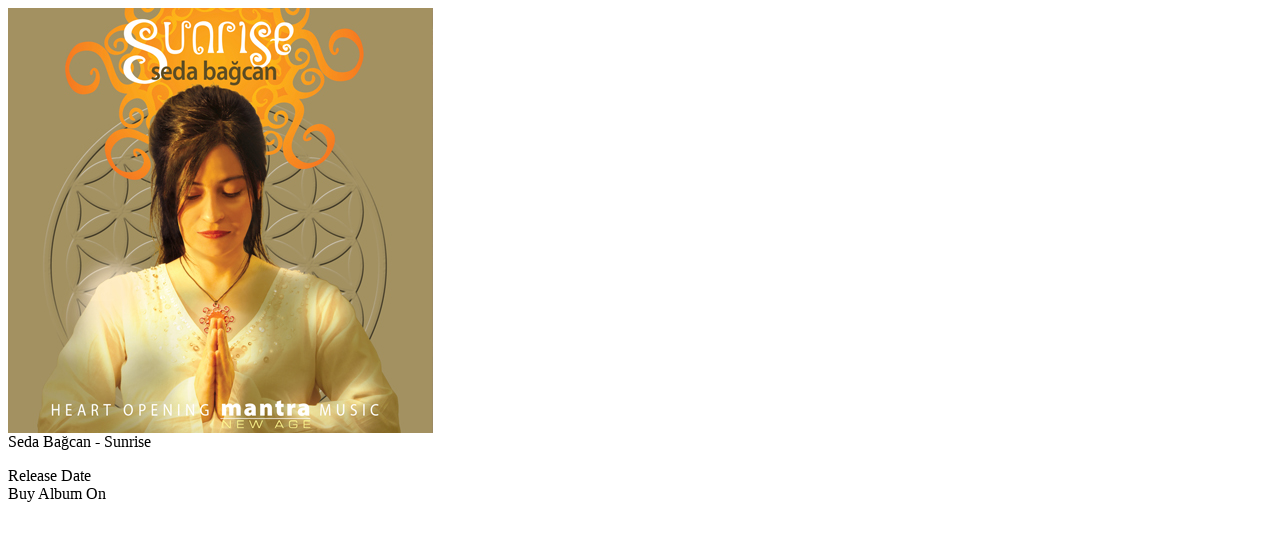

--- FILE ---
content_type: text/html; charset=UTF-8
request_url: http://serenadbagcan.com/album/sunrise/
body_size: 483
content:
    <div class="close-btn"></div>
    <div class="disc-cover">
        <div><img width="425" height="425" src="http://serenadbagcan.com/wp-content/uploads/2015/03/sunrise-425x425.jpg" class="attachment-album_med size-album_med" alt="" decoding="async" fetchpriority="high" srcset="http://serenadbagcan.com/wp-content/uploads/2015/03/sunrise.jpg 425w, http://serenadbagcan.com/wp-content/uploads/2015/03/sunrise-150x150.jpg 150w, http://serenadbagcan.com/wp-content/uploads/2015/03/sunrise-300x300.jpg 300w, http://serenadbagcan.com/wp-content/uploads/2015/03/sunrise-350x350.jpg 350w" sizes="(max-width: 425px) 100vw, 425px" /></div>
        <div class="disc-title">Seda Bağcan - <span>Sunrise </span></div>
    </div>
    <div class="disc-tracklist">
                                                                <ol>
                                            </ol>
            </div>

    <div class="clear"></div>
    <div class="disc-info-wrap">
        <div class="disc-info">

            <div class="disc-date">Release Date  </div>
            <div class="sell-platforms">
                <span>Buy Album On</span>

                
                
                
                 
             
            </div>
        </div>
    </div>
    <div class="clear"></div>
